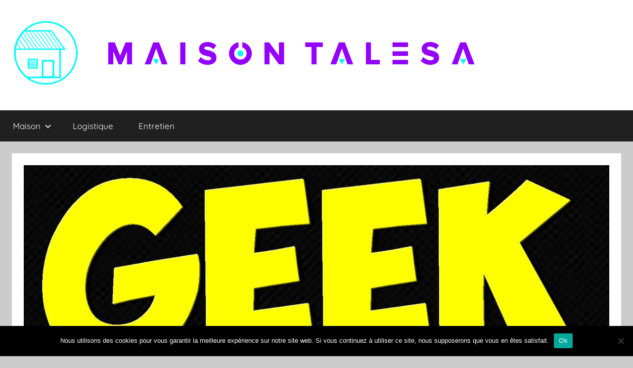

--- FILE ---
content_type: text/html; charset=UTF-8
request_url: https://www.talesathome.eu/decorer-maison-style-geek/
body_size: 9853
content:
<!DOCTYPE html><html lang="fr-FR"><head><meta charset="UTF-8"><meta name="viewport" content="width=device-width, initial-scale=1"><link rel="profile" href="https://gmpg.org/xfn/11"><link media="all" href="https://www.talesathome.eu/wp-content/cache/autoptimize/css/autoptimize_8d3af554268896bc03d091aa7709cd8f.css" rel="stylesheet"><title>Comment décorer sa maison dans le style geek ? - Maison Talesa</title><meta name="description" content="Astuces pour décorer votre maison dans un style geek."><meta name="robots" content="index, follow, max-snippet:-1, max-image-preview:large, max-video-preview:-1"><link rel="canonical" href="https://www.talesathome.eu/decorer-maison-style-geek/"><meta property="og:url" content="https://www.talesathome.eu/decorer-maison-style-geek/"><meta property="og:site_name" content="Maison Talesa"><meta property="og:locale" content="fr_FR"><meta property="og:type" content="article"><meta property="og:title" content=""><meta property="og:description" content=""><meta property="fb:pages" content=""><meta property="fb:admins" content=""><meta property="fb:app_id" content=""><meta name="twitter:card" content="summary"><meta name="twitter:title" content=""><meta name="twitter:description" content=""><link rel="alternate" type="application/rss+xml" title="Maison Talesa &raquo; Flux" href="https://www.talesathome.eu/feed/" /><link rel="alternate" type="application/rss+xml" title="Maison Talesa &raquo; Flux des commentaires" href="https://www.talesathome.eu/comments/feed/" /> <script type="text/javascript">window._wpemojiSettings = {"baseUrl":"https:\/\/s.w.org\/images\/core\/emoji\/16.0.1\/72x72\/","ext":".png","svgUrl":"https:\/\/s.w.org\/images\/core\/emoji\/16.0.1\/svg\/","svgExt":".svg","source":{"concatemoji":"https:\/\/www.talesathome.eu\/wp-includes\/js\/wp-emoji-release.min.js?ver=73a6230e2c9fefa699182bd2c8a9da2a"}};
/*! This file is auto-generated */
!function(s,n){var o,i,e;function c(e){try{var t={supportTests:e,timestamp:(new Date).valueOf()};sessionStorage.setItem(o,JSON.stringify(t))}catch(e){}}function p(e,t,n){e.clearRect(0,0,e.canvas.width,e.canvas.height),e.fillText(t,0,0);var t=new Uint32Array(e.getImageData(0,0,e.canvas.width,e.canvas.height).data),a=(e.clearRect(0,0,e.canvas.width,e.canvas.height),e.fillText(n,0,0),new Uint32Array(e.getImageData(0,0,e.canvas.width,e.canvas.height).data));return t.every(function(e,t){return e===a[t]})}function u(e,t){e.clearRect(0,0,e.canvas.width,e.canvas.height),e.fillText(t,0,0);for(var n=e.getImageData(16,16,1,1),a=0;a<n.data.length;a++)if(0!==n.data[a])return!1;return!0}function f(e,t,n,a){switch(t){case"flag":return n(e,"\ud83c\udff3\ufe0f\u200d\u26a7\ufe0f","\ud83c\udff3\ufe0f\u200b\u26a7\ufe0f")?!1:!n(e,"\ud83c\udde8\ud83c\uddf6","\ud83c\udde8\u200b\ud83c\uddf6")&&!n(e,"\ud83c\udff4\udb40\udc67\udb40\udc62\udb40\udc65\udb40\udc6e\udb40\udc67\udb40\udc7f","\ud83c\udff4\u200b\udb40\udc67\u200b\udb40\udc62\u200b\udb40\udc65\u200b\udb40\udc6e\u200b\udb40\udc67\u200b\udb40\udc7f");case"emoji":return!a(e,"\ud83e\udedf")}return!1}function g(e,t,n,a){var r="undefined"!=typeof WorkerGlobalScope&&self instanceof WorkerGlobalScope?new OffscreenCanvas(300,150):s.createElement("canvas"),o=r.getContext("2d",{willReadFrequently:!0}),i=(o.textBaseline="top",o.font="600 32px Arial",{});return e.forEach(function(e){i[e]=t(o,e,n,a)}),i}function t(e){var t=s.createElement("script");t.src=e,t.defer=!0,s.head.appendChild(t)}"undefined"!=typeof Promise&&(o="wpEmojiSettingsSupports",i=["flag","emoji"],n.supports={everything:!0,everythingExceptFlag:!0},e=new Promise(function(e){s.addEventListener("DOMContentLoaded",e,{once:!0})}),new Promise(function(t){var n=function(){try{var e=JSON.parse(sessionStorage.getItem(o));if("object"==typeof e&&"number"==typeof e.timestamp&&(new Date).valueOf()<e.timestamp+604800&&"object"==typeof e.supportTests)return e.supportTests}catch(e){}return null}();if(!n){if("undefined"!=typeof Worker&&"undefined"!=typeof OffscreenCanvas&&"undefined"!=typeof URL&&URL.createObjectURL&&"undefined"!=typeof Blob)try{var e="postMessage("+g.toString()+"("+[JSON.stringify(i),f.toString(),p.toString(),u.toString()].join(",")+"));",a=new Blob([e],{type:"text/javascript"}),r=new Worker(URL.createObjectURL(a),{name:"wpTestEmojiSupports"});return void(r.onmessage=function(e){c(n=e.data),r.terminate(),t(n)})}catch(e){}c(n=g(i,f,p,u))}t(n)}).then(function(e){for(var t in e)n.supports[t]=e[t],n.supports.everything=n.supports.everything&&n.supports[t],"flag"!==t&&(n.supports.everythingExceptFlag=n.supports.everythingExceptFlag&&n.supports[t]);n.supports.everythingExceptFlag=n.supports.everythingExceptFlag&&!n.supports.flag,n.DOMReady=!1,n.readyCallback=function(){n.DOMReady=!0}}).then(function(){return e}).then(function(){var e;n.supports.everything||(n.readyCallback(),(e=n.source||{}).concatemoji?t(e.concatemoji):e.wpemoji&&e.twemoji&&(t(e.twemoji),t(e.wpemoji)))}))}((window,document),window._wpemojiSettings);</script> <link rel='stylesheet' id='bzkshop-css' href='https://www.talesathome.eu/wp-content/cache/autoptimize/css/autoptimize_single_2e199a4143bd7573241f43e9eb80359c.css?ver=1697702317' type='text/css' media='all' /> <script type="text/javascript" src="https://www.talesathome.eu/wp-includes/js/jquery/jquery.min.js?ver=3.7.1" id="jquery-core-js"></script> <script defer type="text/javascript" src="https://www.talesathome.eu/wp-includes/js/jquery/jquery-migrate.min.js?ver=3.4.1" id="jquery-migrate-js"></script> <script defer type="text/javascript" src="https://www.talesathome.eu/wp-content/themes/donovan/assets/js/svgxuse.min.js?ver=1.2.6" id="svgxuse-js"></script> <link rel="https://api.w.org/" href="https://www.talesathome.eu/wp-json/" /><link rel="alternate" title="JSON" type="application/json" href="https://www.talesathome.eu/wp-json/wp/v2/posts/68" /><link rel="apple-touch-icon-precomposed" sizes="152x152" href="https://www.talesathome.eu/wp-content/uploads/2022/04/favicon-152.png"><link rel="icon" sizes="152x152" href="https://www.talesathome.eu/wp-content/uploads/2022/04/favicon-152.png"><meta name="msapplication-TileColor" content="#FFFFFF"><meta name="msapplication-TileImage" content="https://www.talesathome.eu/wp-content/uploads/2022/04/favicon-144.png"><link rel="apple-touch-icon-precomposed" sizes="144x144" href="https://www.talesathome.eu/wp-content/uploads/2022/04/favicon-144.png"><link rel="apple-touch-icon-precomposed" sizes="120x120" href="https://www.talesathome.eu/wp-content/uploads/2022/04/favicon-120.png"><link rel="apple-touch-icon-precomposed" sizes="72x72" href="https://www.talesathome.eu/wp-content/uploads/2022/04/favicon-72.png"><link rel="apple-touch-icon-precomposed" href="https://www.talesathome.eu/wp-content/uploads/2022/04/favicon-57.png"><noscript><style>.lazyload[data-src]{display:none !important;}</style></noscript></head><body data-rsssl=1 class="wp-singular post-template-default single single-post postid-68 single-format-standard wp-custom-logo wp-embed-responsive wp-theme-donovan wp-child-theme-donovan-child-master cookies-not-set no-sidebar blog-grid-layout"><div id="page" class="site"> <a class="skip-link screen-reader-text" href="#content">Aller au contenu</a><header id="masthead" class="site-header clearfix" role="banner"><div class="header-main container clearfix"><div id="logo" class="site-branding clearfix"> <a href="https://www.talesathome.eu/" class="custom-logo-link" rel="home"><img width="939" height="146" src="https://www.talesathome.eu/wp-content/uploads/2022/04/mt-logo.png" class="custom-logo" alt="Maison Talesa" decoding="async" fetchpriority="high" srcset="https://www.talesathome.eu/wp-content/uploads/2022/04/mt-logo.png 939w, https://www.talesathome.eu/wp-content/uploads/2022/04/mt-logo-300x47.png 300w, https://www.talesathome.eu/wp-content/uploads/2022/04/mt-logo-768x119.png 768w" sizes="(max-width: 939px) 100vw, 939px" /></a><p class="site-title"><a href="https://www.talesathome.eu/" rel="home">Maison Talesa</a></p></div></div><div id="main-navigation-wrap" class="primary-navigation-wrap"><div id="main-navigation-container" class="primary-navigation-container container"> <button class="primary-menu-toggle menu-toggle" aria-controls="primary-menu" aria-expanded="false" > <svg class="icon icon-menu" aria-hidden="true" role="img"> <use xlink:href="https://www.talesathome.eu/wp-content/themes/donovan/assets/icons/genericons-neue.svg#menu"></use> </svg><svg class="icon icon-close" aria-hidden="true" role="img"> <use xlink:href="https://www.talesathome.eu/wp-content/themes/donovan/assets/icons/genericons-neue.svg#close"></use> </svg> <span class="menu-toggle-text">Menu</span> </button><div class="primary-navigation"><nav id="site-navigation" class="main-navigation" role="navigation"  aria-label="Primary Menu"><ul id="primary-menu" class="menu"><li id="menu-item-142" class="menu-item menu-item-type-taxonomy menu-item-object-category menu-item-has-children menu-item-142"><a href="https://www.talesathome.eu/maison/">Maison<svg class="icon icon-expand" aria-hidden="true" role="img"> <use xlink:href="https://www.talesathome.eu/wp-content/themes/donovan/assets/icons/genericons-neue.svg#expand"></use> </svg></a><ul class="sub-menu"><li id="menu-item-54" class="menu-item menu-item-type-taxonomy menu-item-object-category current-post-ancestor current-menu-parent current-post-parent menu-item-54"><a href="https://www.talesathome.eu/decoration/">Décoration</a></li><li id="menu-item-56" class="menu-item menu-item-type-taxonomy menu-item-object-category menu-item-56"><a href="https://www.talesathome.eu/renovation/">Rénovation de l&rsquo;habitat</a></li><li id="menu-item-105" class="menu-item menu-item-type-taxonomy menu-item-object-category menu-item-105"><a href="https://www.talesathome.eu/habitat-autonome/">Habitat autonome</a></li><li id="menu-item-141" class="menu-item menu-item-type-taxonomy menu-item-object-category menu-item-has-children menu-item-141"><a href="https://www.talesathome.eu/jardin/">Jardin<svg class="icon icon-expand" aria-hidden="true" role="img"> <use xlink:href="https://www.talesathome.eu/wp-content/themes/donovan/assets/icons/genericons-neue.svg#expand"></use> </svg></a><ul class="sub-menu"><li id="menu-item-347" class="menu-item menu-item-type-post_type menu-item-object-page menu-item-347"><a href="https://www.talesathome.eu/meilleur-desherbeur-thermique-3/">Désherbeur thermique</a></li></ul></li><li id="menu-item-348" class="menu-item menu-item-type-post_type menu-item-object-page menu-item-348"><a href="https://www.talesathome.eu/aspirateur-avec-filtre-hepa-2/">Aspirateur avec filtre HEPA</a></li></ul></li><li id="menu-item-55" class="menu-item menu-item-type-taxonomy menu-item-object-category menu-item-55"><a href="https://www.talesathome.eu/logistique/">Logistique</a></li><li id="menu-item-106" class="menu-item menu-item-type-taxonomy menu-item-object-category menu-item-106"><a href="https://www.talesathome.eu/blog/">Entretien</a></li></ul></nav></div></div></div></header><div id="content" class="site-content container"><div id="primary" class="content-area"><main id="main" class="site-main"><article id="post-68" class="post-68 post type-post status-publish format-standard has-post-thumbnail category-decoration comments-off"><div class="post-image"> <img width="1280" height="666" src="[data-uri]" class="attachment-post-thumbnail size-post-thumbnail wp-post-image lazyload" alt="décorer sa maison dans le style geek" decoding="async"   data-src="https://www.talesathome.eu/wp-content/uploads/2022/04/decoration-style-geek.jpg" data-srcset="https://www.talesathome.eu/wp-content/uploads/2022/04/decoration-style-geek.jpg 1280w, https://www.talesathome.eu/wp-content/uploads/2022/04/decoration-style-geek-300x156.jpg 300w, https://www.talesathome.eu/wp-content/uploads/2022/04/decoration-style-geek-1024x533.jpg 1024w, https://www.talesathome.eu/wp-content/uploads/2022/04/decoration-style-geek-768x400.jpg 768w" data-sizes="auto" data-eio-rwidth="1280" data-eio-rheight="666" /><noscript><img width="1280" height="666" src="https://www.talesathome.eu/wp-content/uploads/2022/04/decoration-style-geek.jpg" class="attachment-post-thumbnail size-post-thumbnail wp-post-image" alt="décorer sa maison dans le style geek" decoding="async" srcset="https://www.talesathome.eu/wp-content/uploads/2022/04/decoration-style-geek.jpg 1280w, https://www.talesathome.eu/wp-content/uploads/2022/04/decoration-style-geek-300x156.jpg 300w, https://www.talesathome.eu/wp-content/uploads/2022/04/decoration-style-geek-1024x533.jpg 1024w, https://www.talesathome.eu/wp-content/uploads/2022/04/decoration-style-geek-768x400.jpg 768w" sizes="(max-width: 1280px) 100vw, 1280px" data-eio="l" /></noscript></div><div class="post-content"><header class="entry-header"><h1 class="entry-title">Comment décorer sa maison dans le style geek ?</h1><div class="entry-meta post-details"></div></header><div class="entry-content clearfix"><p style="text-align: justify;">La décoration est l’art de sublimer son intérieur avec des objets modernes ou pas en fonction de ses envies. Ainsi, pour un intérieur reflétant la personnalité, nombreuses sont les décorations que l’on peut observer dans les maisons. Cependant, comment peut-on opter pour le style geek comme décoration chez soi ?</p><br /><br /><h2 style="text-align: justify;">Mettre du papier peint dans le style geek</h2><br /><p style="text-align: justify;">La décoration <strong>geek</strong>, consiste à rendre beau son cadre de vie par des objets d’un monde irréel. Elle est souvent rencontrée dans les demeures des personnes débordant d&rsquo;amour pour les jeux vidéo ou encore les sciences informatiques. Alors celles-ci sont adeptes des représentations de leurs super héros qu’elles aiment accrocher à leur mur. Pour ce faire, il est idylle d’opter pour du papier peint, qui habilleront particulièrement les murs de votre pièce.</p><br /><p style="text-align: justify;">Le <strong>papier peint</strong> est cet accessoire qui sert de revêtement mural et qui a une configuration de feuille. Il existe en plusieurs motifs. Ainsi, les amateurs de <strong>Star Wars</strong>, pour une déco originale de leurs murs, peuvent opter pour le <a href="https://le-papier-peint-francais.com/products/papier-peint-vaisseau-star-wars">papier peint star wars</a>. Doté de multiples dessins dont les super héros favoris, le <strong>papier peint vaisseau star wars</strong> apporte un nouvel aspect à la pièce dans laquelle il est installé.</p><br /><br /><figure class="image"><img decoding="async" class="aligncenter lazyload" src="[data-uri]" alt="décoration style geek" data-src="https://www.talesathome.eu/wp-content/uploads/2022/04/dC3A9coration20style20geek.jpg.jpg" width="508" height="339" data-eio-rwidth="508" data-eio-rheight="339" /><noscript><img decoding="async" class="aligncenter" src="https://www.talesathome.eu/wp-content/uploads/2022/04/dC3A9coration20style20geek.jpg.jpg" alt="décoration style geek" data-eio="l" /></noscript></figure><br /><h2 style="text-align: justify;">Rajoutez des rideaux</h2><br /><p style="text-align: justify;">Le <strong>rideau</strong> est une portion de tissu qui sert à tapisser les entrées d’une pièce. Placé à une fenêtre, ou à une porte, il est un accessoire indispensable dans la décoration de votre maison. La <strong>décoration geek</strong>, s’adapte à toute personne, quel que soit le sexe. De même, elle permet de vous détendre à la fin d’une journée fatigante en apportant dans votre pièce une touche divertissante et de rêve.</p><div style="clear:both; margin-top:0em; margin-bottom:1em;"><a href="https://www.talesathome.eu/decoration-ambiance-japonaise/" target="_self" rel="dofollow" class="s91bb46fcd2f9964f340e216985cb769f"><div style="padding-left:1em; padding-right:1em;"><span class="ctaText">VOIR AUSSI</span>&nbsp; <span class="postTitle">Les indispensables pour créer une ambiance japonaise chez soi</span></div></a></div><br /><p style="text-align: justify;">Composé de plusieurs <strong>matières</strong> et de <strong>différentes représentations</strong>, les rideaux geek apportent une ambiance plus chaleureuse à votre pièce. Aussi, ils permettent de vous protéger en amenuisant la lumière pénétrante ainsi que la poussière dans votre logis. La décoration geek se fait aussi remarquée par la présence de rideaux de circonstance à l’entrée de la salle de bain. Cet ornement geek de douche en plastique ne passera pas inaperçu et attirera l’attention de vos convives.</p><br /><br /><h2 style="text-align: justify;">La lampe veilleuse, un accessoire geek</h2><br /><p style="text-align: justify;">La <strong>lampe veilleuse</strong> est cette ampoule dans un socle qui est consacrée à être en marche toute la nuit ou dans une atmosphère sombre. Celle-ci permet de maintenir éclairée la pièce dans laquelle elle est mise. De ces nombreux motifs, il en existe diverses formes avec des jeux de lumières de différentes couleurs. Elle apporte une ambiance apaisante que ce soit dans votre chambre ou celle de vos enfants.</p><br /><p style="text-align: justify;">Elle contribue à une décoration geek, car elle est fabriquée sous la forme de divers jeux. Aussi, il en existe sous la représentation de super héros. Ainsi, grâce à leurs originalités, vous apportez une touche personnelle à votre décoration de chambre.</p><br /><p style="text-align: justify;">Somme toute, divers sont les accessoires disponibles pour une décoration dans le style geek. Pareillement, cette ornementation geek n’est pas que destinée aux génies, mais s’adapte à toute personne. De même, pour une harmonie et un beau cadre, il serait préférable que vous n’abusiez pas dans les objets décoratifs.</p><div style="clear:both; margin-top:0em; margin-bottom:1em;"><a href="https://www.talesathome.eu/reussir-deco-tropicale/" target="_self" rel="dofollow" class="s91bb46fcd2f9964f340e216985cb769f"><div style="padding-left:1em; padding-right:1em;"><span class="ctaText">VOIR AUSSI</span>&nbsp; <span class="postTitle">Comment réussir votre décoration tropicale en métal ?</span></div></a></div><h5 class="wp-block-heading"> Voici d&rsquo;autres sujets intéressants à découvrir</h5><div class="wp-block-columns is-layout-flex wp-container-core-columns-is-layout-9d6595d7 wp-block-columns-is-layout-flex"><div class="wp-block-column is-layout-flow wp-block-column-is-layout-flow"><figure class="wp-block-image size-large"> <a href='https://www.talesathome.eu/ou-trouver-beaux-tapis-boheme/' title='Où trouver les plus beaux tapis bohème ? Notre comparatif des 5 meilleures boutiques'> <img decoding="async" width="910" height="607" src="[data-uri]" class="attachment-large size-large wp-post-image lazyload" alt="tapis bohème"   data-src="https://www.talesathome.eu/wp-content/uploads/2025/09/d05f1483a0dda4ce12349607965e603e.jpg" data-srcset="https://www.talesathome.eu/wp-content/uploads/2025/09/d05f1483a0dda4ce12349607965e603e.jpg 1000w, https://www.talesathome.eu/wp-content/uploads/2025/09/d05f1483a0dda4ce12349607965e603e-300x200.jpg 300w, https://www.talesathome.eu/wp-content/uploads/2025/09/d05f1483a0dda4ce12349607965e603e-768x512.jpg 768w" data-sizes="auto" data-eio-rwidth="1000" data-eio-rheight="667" /><noscript><img decoding="async" width="910" height="607" src="https://www.talesathome.eu/wp-content/uploads/2025/09/d05f1483a0dda4ce12349607965e603e.jpg" class="attachment-large size-large wp-post-image" alt="tapis bohème" srcset="https://www.talesathome.eu/wp-content/uploads/2025/09/d05f1483a0dda4ce12349607965e603e.jpg 1000w, https://www.talesathome.eu/wp-content/uploads/2025/09/d05f1483a0dda4ce12349607965e603e-300x200.jpg 300w, https://www.talesathome.eu/wp-content/uploads/2025/09/d05f1483a0dda4ce12349607965e603e-768x512.jpg 768w" sizes="(max-width: 910px) 100vw, 910px" data-eio="l" /></noscript> </a></figure><p> <a href='https://www.talesathome.eu/ou-trouver-beaux-tapis-boheme/' style="text-decoration:none">Où trouver les plus beaux tapis bohème ? Notre comparatif des 5 meilleures boutiques</a></p></div><div class="wp-block-column is-layout-flow wp-block-column-is-layout-flow"><figure class="wp-block-image size-large"> <a href='https://www.talesathome.eu/decoration-manga/' title='Décoration manga : 5 accessoires pour une chambre originale'> <img decoding="async" width="910" height="606" src="[data-uri]" class="attachment-large size-large wp-post-image lazyload" alt="Décorer sa chambre avec des accessoires de manga"   data-src="https://www.talesathome.eu/wp-content/uploads/2022/09/Cmd-1514-62f26fb943928-1024x682.jpg" data-srcset="https://www.talesathome.eu/wp-content/uploads/2022/09/Cmd-1514-62f26fb943928-1024x682.jpg 1024w, https://www.talesathome.eu/wp-content/uploads/2022/09/Cmd-1514-62f26fb943928-300x200.jpg 300w, https://www.talesathome.eu/wp-content/uploads/2022/09/Cmd-1514-62f26fb943928-768x512.jpg 768w, https://www.talesathome.eu/wp-content/uploads/2022/09/Cmd-1514-62f26fb943928.jpg 1280w" data-sizes="auto" data-eio-rwidth="1024" data-eio-rheight="682" /><noscript><img decoding="async" width="910" height="606" src="https://www.talesathome.eu/wp-content/uploads/2022/09/Cmd-1514-62f26fb943928-1024x682.jpg" class="attachment-large size-large wp-post-image" alt="Décorer sa chambre avec des accessoires de manga" srcset="https://www.talesathome.eu/wp-content/uploads/2022/09/Cmd-1514-62f26fb943928-1024x682.jpg 1024w, https://www.talesathome.eu/wp-content/uploads/2022/09/Cmd-1514-62f26fb943928-300x200.jpg 300w, https://www.talesathome.eu/wp-content/uploads/2022/09/Cmd-1514-62f26fb943928-768x512.jpg 768w, https://www.talesathome.eu/wp-content/uploads/2022/09/Cmd-1514-62f26fb943928.jpg 1280w" sizes="(max-width: 910px) 100vw, 910px" data-eio="l" /></noscript> </a></figure><p> <a href='https://www.talesathome.eu/decoration-manga/' style="text-decoration:none">Décoration manga : 5 accessoires pour une chambre originale</a></p></div><div class="wp-block-column is-layout-flow wp-block-column-is-layout-flow"><figure class="wp-block-image size-large"> <a href='https://www.talesathome.eu/materiaux-portail-grillage/' title='Choisir le bon matériau pour votre portail grillagé'> <img decoding="async" width="910" height="667" src="[data-uri]" class="attachment-large size-large wp-post-image lazyload" alt=""   data-src="https://www.talesathome.eu/wp-content/uploads/2025/08/gate-material-1024x750.jpg" data-srcset="https://www.talesathome.eu/wp-content/uploads/2025/08/gate-material-1024x750.jpg 1024w, https://www.talesathome.eu/wp-content/uploads/2025/08/gate-material-300x220.jpg 300w, https://www.talesathome.eu/wp-content/uploads/2025/08/gate-material-768x563.jpg 768w, https://www.talesathome.eu/wp-content/uploads/2025/08/gate-material.jpg 1280w" data-sizes="auto" data-eio-rwidth="1024" data-eio-rheight="750" /><noscript><img decoding="async" width="910" height="667" src="https://www.talesathome.eu/wp-content/uploads/2025/08/gate-material-1024x750.jpg" class="attachment-large size-large wp-post-image" alt="" srcset="https://www.talesathome.eu/wp-content/uploads/2025/08/gate-material-1024x750.jpg 1024w, https://www.talesathome.eu/wp-content/uploads/2025/08/gate-material-300x220.jpg 300w, https://www.talesathome.eu/wp-content/uploads/2025/08/gate-material-768x563.jpg 768w, https://www.talesathome.eu/wp-content/uploads/2025/08/gate-material.jpg 1280w" sizes="(max-width: 910px) 100vw, 910px" data-eio="l" /></noscript> </a></figure><p> <a href='https://www.talesathome.eu/materiaux-portail-grillage/' style="text-decoration:none">Choisir le bon matériau pour votre portail grillagé</a></p></div></div><div class="wp-block-columns is-layout-flex wp-container-core-columns-is-layout-9d6595d7 wp-block-columns-is-layout-flex"><div class="wp-block-column is-layout-flow wp-block-column-is-layout-flow"><figure class="wp-block-image size-large"> <a href='https://www.talesathome.eu/oasis-bien-etre-salle-bains/' title='Transformez Votre Salle de Bains en Oasis de Bien-Être'> <img decoding="async" width="910" height="606" src="[data-uri]" class="attachment-large size-large wp-post-image lazyload" alt=""   data-src="https://www.talesathome.eu/wp-content/uploads/2025/04/natural-bathroom-decor-1024x682.jpg" data-srcset="https://www.talesathome.eu/wp-content/uploads/2025/04/natural-bathroom-decor-1024x682.jpg 1024w, https://www.talesathome.eu/wp-content/uploads/2025/04/natural-bathroom-decor-300x200.jpg 300w, https://www.talesathome.eu/wp-content/uploads/2025/04/natural-bathroom-decor-768x512.jpg 768w, https://www.talesathome.eu/wp-content/uploads/2025/04/natural-bathroom-decor.jpg 1280w" data-sizes="auto" data-eio-rwidth="1024" data-eio-rheight="682" /><noscript><img decoding="async" width="910" height="606" src="https://www.talesathome.eu/wp-content/uploads/2025/04/natural-bathroom-decor-1024x682.jpg" class="attachment-large size-large wp-post-image" alt="" srcset="https://www.talesathome.eu/wp-content/uploads/2025/04/natural-bathroom-decor-1024x682.jpg 1024w, https://www.talesathome.eu/wp-content/uploads/2025/04/natural-bathroom-decor-300x200.jpg 300w, https://www.talesathome.eu/wp-content/uploads/2025/04/natural-bathroom-decor-768x512.jpg 768w, https://www.talesathome.eu/wp-content/uploads/2025/04/natural-bathroom-decor.jpg 1280w" sizes="(max-width: 910px) 100vw, 910px" data-eio="l" /></noscript> </a></figure><p> <a href='https://www.talesathome.eu/oasis-bien-etre-salle-bains/' style="text-decoration:none">Transformez Votre Salle de Bains en Oasis de Bien-Être</a></p></div><div class="wp-block-column is-layout-flow wp-block-column-is-layout-flow"><figure class="wp-block-image size-large"> <a href='https://www.talesathome.eu/guide-decorateur-interieur-agence-architecture/' title='Guide pour devenir décorateur d&rsquo;Intérieur en agence d&rsquo;architecture'> <img decoding="async" width="910" height="569" src="[data-uri]" class="attachment-large size-large wp-post-image lazyload" alt=""   data-src="https://www.talesathome.eu/wp-content/uploads/2023/11/decorateur-interieur-c-1024x640.jpg" data-srcset="https://www.talesathome.eu/wp-content/uploads/2023/11/decorateur-interieur-c-1024x640.jpg 1024w, https://www.talesathome.eu/wp-content/uploads/2023/11/decorateur-interieur-c-300x188.jpg 300w, https://www.talesathome.eu/wp-content/uploads/2023/11/decorateur-interieur-c-768x480.jpg 768w, https://www.talesathome.eu/wp-content/uploads/2023/11/decorateur-interieur-c.jpg 1280w" data-sizes="auto" data-eio-rwidth="1024" data-eio-rheight="640" /><noscript><img decoding="async" width="910" height="569" src="https://www.talesathome.eu/wp-content/uploads/2023/11/decorateur-interieur-c-1024x640.jpg" class="attachment-large size-large wp-post-image" alt="" srcset="https://www.talesathome.eu/wp-content/uploads/2023/11/decorateur-interieur-c-1024x640.jpg 1024w, https://www.talesathome.eu/wp-content/uploads/2023/11/decorateur-interieur-c-300x188.jpg 300w, https://www.talesathome.eu/wp-content/uploads/2023/11/decorateur-interieur-c-768x480.jpg 768w, https://www.talesathome.eu/wp-content/uploads/2023/11/decorateur-interieur-c.jpg 1280w" sizes="(max-width: 910px) 100vw, 910px" data-eio="l" /></noscript> </a></figure><p> <a href='https://www.talesathome.eu/guide-decorateur-interieur-agence-architecture/' style="text-decoration:none">Guide pour devenir décorateur d&rsquo;Intérieur en agence d&rsquo;architecture</a></p></div><div class="wp-block-column is-layout-flow wp-block-column-is-layout-flow"><figure class="wp-block-image size-large"> <a href='https://www.talesathome.eu/criteres-bureau-informatique/' title='Ce qu&rsquo;il faut rechercher lors de l&rsquo;achat d&rsquo;un bureau informatique pas cher.'> <img decoding="async" width="640" height="426" src="[data-uri]" class="attachment-large size-large wp-post-image lazyload" alt="bureau informatique à domicile pas cher"   data-src="https://www.talesathome.eu/wp-content/uploads/2022/04/choix-bureau-domicile.jpg" data-srcset="https://www.talesathome.eu/wp-content/uploads/2022/04/choix-bureau-domicile.jpg 640w, https://www.talesathome.eu/wp-content/uploads/2022/04/choix-bureau-domicile-300x200.jpg 300w" data-sizes="auto" data-eio-rwidth="640" data-eio-rheight="426" /><noscript><img decoding="async" width="640" height="426" src="https://www.talesathome.eu/wp-content/uploads/2022/04/choix-bureau-domicile.jpg" class="attachment-large size-large wp-post-image" alt="bureau informatique à domicile pas cher" srcset="https://www.talesathome.eu/wp-content/uploads/2022/04/choix-bureau-domicile.jpg 640w, https://www.talesathome.eu/wp-content/uploads/2022/04/choix-bureau-domicile-300x200.jpg 300w" sizes="(max-width: 640px) 100vw, 640px" data-eio="l" /></noscript> </a></figure><p> <a href='https://www.talesathome.eu/criteres-bureau-informatique/' style="text-decoration:none">Ce qu&rsquo;il faut rechercher lors de l&rsquo;achat d&rsquo;un bureau informatique pas cher.</a></p></div></div><div class="wp-block-columns is-layout-flex wp-container-core-columns-is-layout-9d6595d7 wp-block-columns-is-layout-flex"><div class="wp-block-column is-layout-flow wp-block-column-is-layout-flow"><figure class="wp-block-image size-large"> <a href='https://www.talesathome.eu/comment-allier-charme-rustique-et-elegance-chic-dans-votre-interieur/' title='Comment allier charme rustique et élégance chic dans votre intérieur ?'> <img decoding="async" width="910" height="512" src="[data-uri]" class="attachment-large size-large wp-post-image lazyload" alt="Comment allier charme rustique et élégance chic dans votre intérieur ?"   data-src="https://www.talesathome.eu/wp-content/uploads/2024/10/comment-allier-charme-rustique-et-elegance-chic-dans-votre-interieur-1024x576.jpg" data-srcset="https://www.talesathome.eu/wp-content/uploads/2024/10/comment-allier-charme-rustique-et-elegance-chic-dans-votre-interieur-1024x576.jpg 1024w, https://www.talesathome.eu/wp-content/uploads/2024/10/comment-allier-charme-rustique-et-elegance-chic-dans-votre-interieur-300x169.jpg 300w, https://www.talesathome.eu/wp-content/uploads/2024/10/comment-allier-charme-rustique-et-elegance-chic-dans-votre-interieur-768x432.jpg 768w, https://www.talesathome.eu/wp-content/uploads/2024/10/comment-allier-charme-rustique-et-elegance-chic-dans-votre-interieur.jpg 1280w" data-sizes="auto" data-eio-rwidth="1024" data-eio-rheight="576" /><noscript><img decoding="async" width="910" height="512" src="https://www.talesathome.eu/wp-content/uploads/2024/10/comment-allier-charme-rustique-et-elegance-chic-dans-votre-interieur-1024x576.jpg" class="attachment-large size-large wp-post-image" alt="Comment allier charme rustique et élégance chic dans votre intérieur ?" srcset="https://www.talesathome.eu/wp-content/uploads/2024/10/comment-allier-charme-rustique-et-elegance-chic-dans-votre-interieur-1024x576.jpg 1024w, https://www.talesathome.eu/wp-content/uploads/2024/10/comment-allier-charme-rustique-et-elegance-chic-dans-votre-interieur-300x169.jpg 300w, https://www.talesathome.eu/wp-content/uploads/2024/10/comment-allier-charme-rustique-et-elegance-chic-dans-votre-interieur-768x432.jpg 768w, https://www.talesathome.eu/wp-content/uploads/2024/10/comment-allier-charme-rustique-et-elegance-chic-dans-votre-interieur.jpg 1280w" sizes="(max-width: 910px) 100vw, 910px" data-eio="l" /></noscript> </a></figure><p> <a href='https://www.talesathome.eu/comment-allier-charme-rustique-et-elegance-chic-dans-votre-interieur/' style="text-decoration:none">Comment allier charme rustique et élégance chic dans votre intérieur ?</a></p></div><div class="wp-block-column is-layout-flow wp-block-column-is-layout-flow"><figure class="wp-block-image size-large"> <a href='https://www.talesathome.eu/ou-trouver-tableau-ganesh/' title='Où se procurer un tableau décoratif Ganesh pas cher ?'> <img decoding="async" width="640" height="448" src="[data-uri]" class="attachment-large size-large wp-post-image lazyload" alt="Ganesh"   data-src="https://www.talesathome.eu/wp-content/uploads/2022/05/g74de9e1b6a85a57b32162ee9c358570493ace85eb9f02a4d7b126587a41a37aa8691e8983e4c82a533cf1d571ab75b469e8e11f82f43bef9a4d54cc2493b01ba_640.jpg" data-srcset="https://www.talesathome.eu/wp-content/uploads/2022/05/g74de9e1b6a85a57b32162ee9c358570493ace85eb9f02a4d7b126587a41a37aa8691e8983e4c82a533cf1d571ab75b469e8e11f82f43bef9a4d54cc2493b01ba_640.jpg 640w, https://www.talesathome.eu/wp-content/uploads/2022/05/g74de9e1b6a85a57b32162ee9c358570493ace85eb9f02a4d7b126587a41a37aa8691e8983e4c82a533cf1d571ab75b469e8e11f82f43bef9a4d54cc2493b01ba_640-300x210.jpg 300w" data-sizes="auto" data-eio-rwidth="640" data-eio-rheight="448" /><noscript><img decoding="async" width="640" height="448" src="https://www.talesathome.eu/wp-content/uploads/2022/05/g74de9e1b6a85a57b32162ee9c358570493ace85eb9f02a4d7b126587a41a37aa8691e8983e4c82a533cf1d571ab75b469e8e11f82f43bef9a4d54cc2493b01ba_640.jpg" class="attachment-large size-large wp-post-image" alt="Ganesh" srcset="https://www.talesathome.eu/wp-content/uploads/2022/05/g74de9e1b6a85a57b32162ee9c358570493ace85eb9f02a4d7b126587a41a37aa8691e8983e4c82a533cf1d571ab75b469e8e11f82f43bef9a4d54cc2493b01ba_640.jpg 640w, https://www.talesathome.eu/wp-content/uploads/2022/05/g74de9e1b6a85a57b32162ee9c358570493ace85eb9f02a4d7b126587a41a37aa8691e8983e4c82a533cf1d571ab75b469e8e11f82f43bef9a4d54cc2493b01ba_640-300x210.jpg 300w" sizes="(max-width: 640px) 100vw, 640px" data-eio="l" /></noscript> </a></figure><p> <a href='https://www.talesathome.eu/ou-trouver-tableau-ganesh/' style="text-decoration:none">Où se procurer un tableau décoratif Ganesh pas cher ?</a></p></div></div></div></div><footer class="entry-footer post-details"></footer></article><nav class="navigation post-navigation" aria-label="Publications"><h2 class="screen-reader-text">Navigation de l’article</h2><div class="nav-links"><div class="nav-previous"><a href="https://www.talesathome.eu/accessoires-indispensables-deco-chaleureuse/" rel="prev"><span class="nav-link-text">Publication précédente</span><h3 class="entry-title">3 accessoires indispensables pour une décoration chaleureuse</h3></a></div><div class="nav-next"><a href="https://www.talesathome.eu/ou-trouver-tableau-ganesh/" rel="next"><span class="nav-link-text">Article suivant</span><h3 class="entry-title">Où se procurer un tableau décoratif Ganesh pas cher ?</h3></a></div></div></nav></main></div></div><div id="footer" class="footer-wrap"><footer id="colophon" class="site-footer container clearfix" role="contentinfo"><div id="footer-line" class="site-info"> Tous droits reservés.</div></footer></div></div> <script type="speculationrules">{"prefetch":[{"source":"document","where":{"and":[{"href_matches":"\/*"},{"not":{"href_matches":["\/wp-*.php","\/wp-admin\/*","\/wp-content\/uploads\/*","\/wp-content\/*","\/wp-content\/plugins\/*","\/wp-content\/themes\/donovan-child-master\/*","\/wp-content\/themes\/donovan\/*","\/*\\?(.+)"]}},{"not":{"selector_matches":"a[rel~=\"nofollow\"]"}},{"not":{"selector_matches":".no-prefetch, .no-prefetch a"}}]},"eagerness":"conservative"}]}</script> <script>document.addEventListener("DOMContentLoaded", function() {
            var links = document.querySelector('.linkhp-links');
            if (links) {
                var body = document.body;
                body.appendChild(links);
            }
        });</script> <style id='core-block-supports-inline-css' type='text/css'>.wp-container-core-columns-is-layout-9d6595d7{flex-wrap:nowrap;}</style> <script type="text/javascript" id="eio-lazy-load-js-before">var eio_lazy_vars = {"exactdn_domain":"","skip_autoscale":0,"threshold":0,"use_dpr":1};</script> <script defer type="text/javascript" src="https://www.talesathome.eu/wp-content/plugins/ewww-image-optimizer/includes/lazysizes.min.js?ver=821" id="eio-lazy-load-js" data-wp-strategy="async"></script> <script type="text/javascript" id="bzkshop-js-before">window.bzkshop={"c":false}</script> <script defer type="text/javascript" src="https://www.talesathome.eu/wp-content/cache/autoptimize/js/autoptimize_single_a786720180f955f927ff68cf170974b1.js?ver=4" id="bzkshop-js"></script> <script type="text/javascript" src="https://www.talesathome.eu/wp-includes/js/dist/hooks.min.js?ver=4d63a3d491d11ffd8ac6" id="wp-hooks-js"></script> <script type="text/javascript" src="https://www.talesathome.eu/wp-includes/js/dist/i18n.min.js?ver=5e580eb46a90c2b997e6" id="wp-i18n-js"></script> <script type="text/javascript" id="wp-i18n-js-after">wp.i18n.setLocaleData( { 'text direction\u0004ltr': [ 'ltr' ] } );</script> <script defer type="text/javascript" src="https://www.talesathome.eu/wp-content/cache/autoptimize/js/autoptimize_single_96e7dc3f0e8559e4a3f3ca40b17ab9c3.js?ver=6.1.3" id="swv-js"></script> <script type="text/javascript" id="contact-form-7-js-translations">( function( domain, translations ) {
	var localeData = translations.locale_data[ domain ] || translations.locale_data.messages;
	localeData[""].domain = domain;
	wp.i18n.setLocaleData( localeData, domain );
} )( "contact-form-7", {"translation-revision-date":"2025-02-06 12:02:14+0000","generator":"GlotPress\/4.0.1","domain":"messages","locale_data":{"messages":{"":{"domain":"messages","plural-forms":"nplurals=2; plural=n > 1;","lang":"fr"},"This contact form is placed in the wrong place.":["Ce formulaire de contact est plac\u00e9 dans un mauvais endroit."],"Error:":["Erreur\u00a0:"]}},"comment":{"reference":"includes\/js\/index.js"}} );</script> <script type="text/javascript" id="contact-form-7-js-before">var wpcf7 = {
    "api": {
        "root": "https:\/\/www.talesathome.eu\/wp-json\/",
        "namespace": "contact-form-7\/v1"
    },
    "cached": 1
};</script> <script defer type="text/javascript" src="https://www.talesathome.eu/wp-content/cache/autoptimize/js/autoptimize_single_2912c657d0592cc532dff73d0d2ce7bb.js?ver=6.1.3" id="contact-form-7-js"></script> <script type="text/javascript" id="cookie-notice-front-js-before">var cnArgs = {"ajaxUrl":"https:\/\/www.talesathome.eu\/wp-admin\/admin-ajax.php","nonce":"6250607c4d","hideEffect":"fade","position":"bottom","onScroll":false,"onScrollOffset":100,"onClick":false,"cookieName":"cookie_notice_accepted","cookieTime":2592000,"cookieTimeRejected":2592000,"globalCookie":false,"redirection":false,"cache":true,"revokeCookies":false,"revokeCookiesOpt":"automatic"};</script> <script defer type="text/javascript" src="https://www.talesathome.eu/wp-content/plugins/cookie-notice/js/front.min.js?ver=2.5.8" id="cookie-notice-front-js"></script> <script type="text/javascript" id="donovan-navigation-js-extra">var donovanScreenReaderText = {"expand":"Expand child menu","collapse":"Collapse child menu","icon":"<svg class=\"icon icon-expand\" aria-hidden=\"true\" role=\"img\"> <use xlink:href=\"https:\/\/www.talesathome.eu\/wp-content\/themes\/donovan\/assets\/icons\/genericons-neue.svg#expand\"><\/use> <\/svg>"};</script> <script defer type="text/javascript" src="https://www.talesathome.eu/wp-content/themes/donovan/assets/js/navigation.min.js?ver=20220224" id="donovan-navigation-js"></script> <div id="cookie-notice" role="dialog" class="cookie-notice-hidden cookie-revoke-hidden cn-position-bottom" aria-label="Cookie Notice" style="background-color: rgba(0,0,0,1);"><div class="cookie-notice-container" style="color: #fff"><span id="cn-notice-text" class="cn-text-container">Nous utilisons des cookies pour vous garantir la meilleure expérience sur notre site web. Si vous continuez à utiliser ce site, nous supposerons que vous en êtes satisfait.</span><span id="cn-notice-buttons" class="cn-buttons-container"><button id="cn-accept-cookie" data-cookie-set="accept" class="cn-set-cookie cn-button" aria-label="Ok" style="background-color: #00a99d">Ok</button></span><button id="cn-close-notice" data-cookie-set="accept" class="cn-close-icon" aria-label="Non"></button></div></div><script defer src="https://static.cloudflareinsights.com/beacon.min.js/vcd15cbe7772f49c399c6a5babf22c1241717689176015" integrity="sha512-ZpsOmlRQV6y907TI0dKBHq9Md29nnaEIPlkf84rnaERnq6zvWvPUqr2ft8M1aS28oN72PdrCzSjY4U6VaAw1EQ==" data-cf-beacon='{"version":"2024.11.0","token":"38e57439b86341278ab28f6fb287e407","r":1,"server_timing":{"name":{"cfCacheStatus":true,"cfEdge":true,"cfExtPri":true,"cfL4":true,"cfOrigin":true,"cfSpeedBrain":true},"location_startswith":null}}' crossorigin="anonymous"></script>
</body></html>
<!-- Dynamic page generated in 0.739 seconds. -->
<!-- Cached page generated by WP-Super-Cache on 2025-10-30 16:33:20 -->
